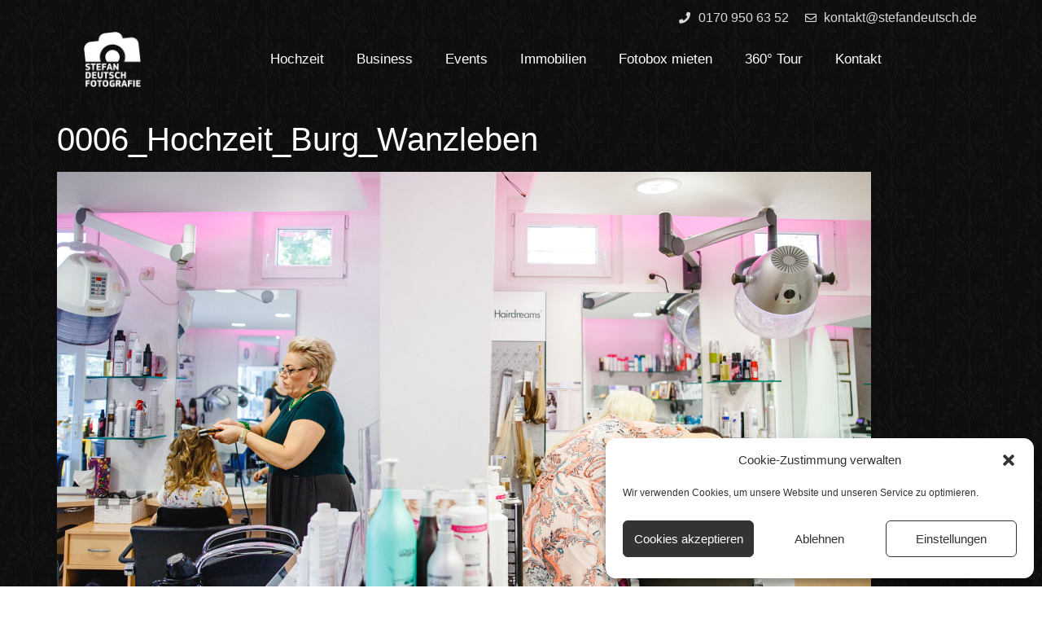

--- FILE ---
content_type: text/html; charset=UTF-8
request_url: https://www.stefandeutsch.de/hochzeit-burg-wanzleben/0006_hochzeit_burg_wanzleben/
body_size: 16071
content:
<!doctype html> <html lang="de-DE"> <head> <meta charset="UTF-8"> <meta name="viewport" content="width=device-width, initial-scale=1"> <link rel="profile" href="https://gmpg.org/xfn/11"> <meta name='robots' content='index, follow, max-image-preview:large, max-snippet:-1, max-video-preview:-1' /> <title>0006_Hochzeit_Burg_Wanzleben | Magdeburger Fotograf für Hochzeit, Business, Event, Immobilien und Presse</title> <link rel="canonical" href="https://www.stefandeutsch.de/hochzeit-burg-wanzleben/0006_hochzeit_burg_wanzleben/" /> <meta property="og:locale" content="de_DE" /> <meta property="og:type" content="article" /> <meta property="og:title" content="0006_Hochzeit_Burg_Wanzleben | Magdeburger Fotograf für Hochzeit, Business, Event, Immobilien und Presse" /> <meta property="og:url" content="https://www.stefandeutsch.de/hochzeit-burg-wanzleben/0006_hochzeit_burg_wanzleben/" /> <meta property="og:site_name" content="Magdeburger Fotograf für Hochzeit, Business, Event, Immobilien und Presse" /> <meta property="article:publisher" content="https://www.facebook.com/StefanDeutschFotografie/" /> <meta property="og:image" content="https://www.stefandeutsch.de/hochzeit-burg-wanzleben/0006_hochzeit_burg_wanzleben" /> <meta property="og:image:width" content="1000" /> <meta property="og:image:height" content="667" /> <meta property="og:image:type" content="image/jpeg" /> <meta name="twitter:card" content="summary_large_image" /> <script type="application/ld+json" class="yoast-schema-graph">{"@context":"https://schema.org","@graph":[{"@type":"WebPage","@id":"https://www.stefandeutsch.de/hochzeit-burg-wanzleben/0006_hochzeit_burg_wanzleben/","url":"https://www.stefandeutsch.de/hochzeit-burg-wanzleben/0006_hochzeit_burg_wanzleben/","name":"0006_Hochzeit_Burg_Wanzleben | Magdeburger Fotograf für Hochzeit, Business, Event, Immobilien und Presse","isPartOf":{"@id":"https://www.stefandeutsch.de/#website"},"primaryImageOfPage":{"@id":"https://www.stefandeutsch.de/hochzeit-burg-wanzleben/0006_hochzeit_burg_wanzleben/#primaryimage"},"image":{"@id":"https://www.stefandeutsch.de/hochzeit-burg-wanzleben/0006_hochzeit_burg_wanzleben/#primaryimage"},"thumbnailUrl":"https://www.stefandeutsch.de/wp-content/uploads/2016/01/0006_Hochzeit_Burg_Wanzleben.jpg","datePublished":"2016-01-08T14:23:25+00:00","dateModified":"2016-01-08T14:23:25+00:00","breadcrumb":{"@id":"https://www.stefandeutsch.de/hochzeit-burg-wanzleben/0006_hochzeit_burg_wanzleben/#breadcrumb"},"inLanguage":"de-DE","potentialAction":[{"@type":"ReadAction","target":["https://www.stefandeutsch.de/hochzeit-burg-wanzleben/0006_hochzeit_burg_wanzleben/"]}]},{"@type":"ImageObject","inLanguage":"de-DE","@id":"https://www.stefandeutsch.de/hochzeit-burg-wanzleben/0006_hochzeit_burg_wanzleben/#primaryimage","url":"https://www.stefandeutsch.de/wp-content/uploads/2016/01/0006_Hochzeit_Burg_Wanzleben.jpg","contentUrl":"https://www.stefandeutsch.de/wp-content/uploads/2016/01/0006_Hochzeit_Burg_Wanzleben.jpg","width":1000,"height":667},{"@type":"BreadcrumbList","@id":"https://www.stefandeutsch.de/hochzeit-burg-wanzleben/0006_hochzeit_burg_wanzleben/#breadcrumb","itemListElement":[{"@type":"ListItem","position":1,"name":"Home","item":"https://www.stefandeutsch.de/"},{"@type":"ListItem","position":2,"name":"Hochzeit auf der Burg Wanzleben","item":"https://www.stefandeutsch.de/hochzeit-burg-wanzleben/"},{"@type":"ListItem","position":3,"name":"0006_Hochzeit_Burg_Wanzleben"}]},{"@type":"WebSite","@id":"https://www.stefandeutsch.de/#website","url":"https://www.stefandeutsch.de/","name":"Magdeburger Fotograf für Hochzeit, Business, Event, Immobilien und Presse","description":"Der Fotograf Stefan Deutsch aus Magdeburg.","publisher":{"@id":"https://www.stefandeutsch.de/#organization"},"potentialAction":[{"@type":"SearchAction","target":{"@type":"EntryPoint","urlTemplate":"https://www.stefandeutsch.de/?s={search_term_string}"},"query-input":"required name=search_term_string"}],"inLanguage":"de-DE"},{"@type":"Organization","@id":"https://www.stefandeutsch.de/#organization","name":"Stefan Deutsch Fotografie","url":"https://www.stefandeutsch.de/","logo":{"@type":"ImageObject","inLanguage":"de-DE","@id":"https://www.stefandeutsch.de/#/schema/logo/image/","url":"https://www.stefandeutsch.de/wp-content/uploads/logo_stefan-deutsch-fotografie.png","contentUrl":"https://www.stefandeutsch.de/wp-content/uploads/logo_stefan-deutsch-fotografie.png","width":1200,"height":1166,"caption":"Stefan Deutsch Fotografie"},"image":{"@id":"https://www.stefandeutsch.de/#/schema/logo/image/"},"sameAs":["https://www.facebook.com/StefanDeutschFotografie/","https://www.instagram.com/stefan.deutsch.fotografie/"]}]}</script> <link rel='dns-prefetch' href='//www.stefandeutsch.de' /> <link rel="alternate" type="application/rss+xml" title="Magdeburger Fotograf für Hochzeit, Business, Event, Immobilien und Presse &raquo; Feed" href="https://www.stefandeutsch.de/feed/" /> <link rel="alternate" type="application/rss+xml" title="Magdeburger Fotograf für Hochzeit, Business, Event, Immobilien und Presse &raquo; Kommentar-Feed" href="https://www.stefandeutsch.de/comments/feed/" /> <link rel="alternate" type="application/rss+xml" title="Magdeburger Fotograf für Hochzeit, Business, Event, Immobilien und Presse &raquo; 0006_Hochzeit_Burg_Wanzleben Kommentar-Feed" href="https://www.stefandeutsch.de/hochzeit-burg-wanzleben/0006_hochzeit_burg_wanzleben/feed/" /> <script> window._wpemojiSettings = {"baseUrl":"https:\/\/s.w.org\/images\/core\/emoji\/14.0.0\/72x72\/","ext":".png","svgUrl":"https:\/\/s.w.org\/images\/core\/emoji\/14.0.0\/svg\/","svgExt":".svg","source":{"concatemoji":"https:\/\/www.stefandeutsch.de\/wp-includes\/js\/wp-emoji-release.min.js?ver=6.1.9"}}; /*! This file is auto-generated */ !function(e,a,t){var n,r,o,i=a.createElement("canvas"),p=i.getContext&&i.getContext("2d");function s(e,t){var a=String.fromCharCode,e=(p.clearRect(0,0,i.width,i.height),p.fillText(a.apply(this,e),0,0),i.toDataURL());return p.clearRect(0,0,i.width,i.height),p.fillText(a.apply(this,t),0,0),e===i.toDataURL()}function c(e){var t=a.createElement("script");t.src=e,t.defer=t.type="text/javascript",a.getElementsByTagName("head")[0].appendChild(t)}for(o=Array("flag","emoji"),t.supports={everything:!0,everythingExceptFlag:!0},r=0;r<o.length;r++)t.supports[o[r]]=function(e){if(p&&p.fillText)switch(p.textBaseline="top",p.font="600 32px Arial",e){case"flag":return s([127987,65039,8205,9895,65039],[127987,65039,8203,9895,65039])?!1:!s([55356,56826,55356,56819],[55356,56826,8203,55356,56819])&&!s([55356,57332,56128,56423,56128,56418,56128,56421,56128,56430,56128,56423,56128,56447],[55356,57332,8203,56128,56423,8203,56128,56418,8203,56128,56421,8203,56128,56430,8203,56128,56423,8203,56128,56447]);case"emoji":return!s([129777,127995,8205,129778,127999],[129777,127995,8203,129778,127999])}return!1}(o[r]),t.supports.everything=t.supports.everything&&t.supports[o[r]],"flag"!==o[r]&&(t.supports.everythingExceptFlag=t.supports.everythingExceptFlag&&t.supports[o[r]]);t.supports.everythingExceptFlag=t.supports.everythingExceptFlag&&!t.supports.flag,t.DOMReady=!1,t.readyCallback=function(){t.DOMReady=!0},t.supports.everything||(n=function(){t.readyCallback()},a.addEventListener?(a.addEventListener("DOMContentLoaded",n,!1),e.addEventListener("load",n,!1)):(e.attachEvent("onload",n),a.attachEvent("onreadystatechange",function(){"complete"===a.readyState&&t.readyCallback()})),(e=t.source||{}).concatemoji?c(e.concatemoji):e.wpemoji&&e.twemoji&&(c(e.twemoji),c(e.wpemoji)))}(window,document,window._wpemojiSettings); </script> <style> img.wp-smiley, img.emoji { display: inline !important; border: none !important; box-shadow: none !important; height: 1em !important; width: 1em !important; margin: 0 0.07em !important; vertical-align: -0.1em !important; background: none !important; padding: 0 !important; } </style> <link rel='stylesheet' id='wp-block-library-css' href='https://www.stefandeutsch.de/wp-includes/css/dist/block-library/style.min.css?ver=6.1.9' media='all' /> <link rel='stylesheet' id='classic-theme-styles-css' href='https://www.stefandeutsch.de/wp-includes/css/classic-themes.min.css?ver=1' media='all' /> <style id='global-styles-inline-css'> body{--wp--preset--color--black: #000000;--wp--preset--color--cyan-bluish-gray: #abb8c3;--wp--preset--color--white: #ffffff;--wp--preset--color--pale-pink: #f78da7;--wp--preset--color--vivid-red: #cf2e2e;--wp--preset--color--luminous-vivid-orange: #ff6900;--wp--preset--color--luminous-vivid-amber: #fcb900;--wp--preset--color--light-green-cyan: #7bdcb5;--wp--preset--color--vivid-green-cyan: #00d084;--wp--preset--color--pale-cyan-blue: #8ed1fc;--wp--preset--color--vivid-cyan-blue: #0693e3;--wp--preset--color--vivid-purple: #9b51e0;--wp--preset--gradient--vivid-cyan-blue-to-vivid-purple: linear-gradient(135deg,rgba(6,147,227,1) 0%,rgb(155,81,224) 100%);--wp--preset--gradient--light-green-cyan-to-vivid-green-cyan: linear-gradient(135deg,rgb(122,220,180) 0%,rgb(0,208,130) 100%);--wp--preset--gradient--luminous-vivid-amber-to-luminous-vivid-orange: linear-gradient(135deg,rgba(252,185,0,1) 0%,rgba(255,105,0,1) 100%);--wp--preset--gradient--luminous-vivid-orange-to-vivid-red: linear-gradient(135deg,rgba(255,105,0,1) 0%,rgb(207,46,46) 100%);--wp--preset--gradient--very-light-gray-to-cyan-bluish-gray: linear-gradient(135deg,rgb(238,238,238) 0%,rgb(169,184,195) 100%);--wp--preset--gradient--cool-to-warm-spectrum: linear-gradient(135deg,rgb(74,234,220) 0%,rgb(151,120,209) 20%,rgb(207,42,186) 40%,rgb(238,44,130) 60%,rgb(251,105,98) 80%,rgb(254,248,76) 100%);--wp--preset--gradient--blush-light-purple: linear-gradient(135deg,rgb(255,206,236) 0%,rgb(152,150,240) 100%);--wp--preset--gradient--blush-bordeaux: linear-gradient(135deg,rgb(254,205,165) 0%,rgb(254,45,45) 50%,rgb(107,0,62) 100%);--wp--preset--gradient--luminous-dusk: linear-gradient(135deg,rgb(255,203,112) 0%,rgb(199,81,192) 50%,rgb(65,88,208) 100%);--wp--preset--gradient--pale-ocean: linear-gradient(135deg,rgb(255,245,203) 0%,rgb(182,227,212) 50%,rgb(51,167,181) 100%);--wp--preset--gradient--electric-grass: linear-gradient(135deg,rgb(202,248,128) 0%,rgb(113,206,126) 100%);--wp--preset--gradient--midnight: linear-gradient(135deg,rgb(2,3,129) 0%,rgb(40,116,252) 100%);--wp--preset--duotone--dark-grayscale: url('#wp-duotone-dark-grayscale');--wp--preset--duotone--grayscale: url('#wp-duotone-grayscale');--wp--preset--duotone--purple-yellow: url('#wp-duotone-purple-yellow');--wp--preset--duotone--blue-red: url('#wp-duotone-blue-red');--wp--preset--duotone--midnight: url('#wp-duotone-midnight');--wp--preset--duotone--magenta-yellow: url('#wp-duotone-magenta-yellow');--wp--preset--duotone--purple-green: url('#wp-duotone-purple-green');--wp--preset--duotone--blue-orange: url('#wp-duotone-blue-orange');--wp--preset--font-size--small: 13px;--wp--preset--font-size--medium: 20px;--wp--preset--font-size--large: 36px;--wp--preset--font-size--x-large: 42px;--wp--preset--spacing--20: 0.44rem;--wp--preset--spacing--30: 0.67rem;--wp--preset--spacing--40: 1rem;--wp--preset--spacing--50: 1.5rem;--wp--preset--spacing--60: 2.25rem;--wp--preset--spacing--70: 3.38rem;--wp--preset--spacing--80: 5.06rem;}:where(.is-layout-flex){gap: 0.5em;}body .is-layout-flow > .alignleft{float: left;margin-inline-start: 0;margin-inline-end: 2em;}body .is-layout-flow > .alignright{float: right;margin-inline-start: 2em;margin-inline-end: 0;}body .is-layout-flow > .aligncenter{margin-left: auto !important;margin-right: auto !important;}body .is-layout-constrained > .alignleft{float: left;margin-inline-start: 0;margin-inline-end: 2em;}body .is-layout-constrained > .alignright{float: right;margin-inline-start: 2em;margin-inline-end: 0;}body .is-layout-constrained > .aligncenter{margin-left: auto !important;margin-right: auto !important;}body .is-layout-constrained > :where(:not(.alignleft):not(.alignright):not(.alignfull)){max-width: var(--wp--style--global--content-size);margin-left: auto !important;margin-right: auto !important;}body .is-layout-constrained > .alignwide{max-width: var(--wp--style--global--wide-size);}body .is-layout-flex{display: flex;}body .is-layout-flex{flex-wrap: wrap;align-items: center;}body .is-layout-flex > *{margin: 0;}:where(.wp-block-columns.is-layout-flex){gap: 2em;}.has-black-color{color: var(--wp--preset--color--black) !important;}.has-cyan-bluish-gray-color{color: var(--wp--preset--color--cyan-bluish-gray) !important;}.has-white-color{color: var(--wp--preset--color--white) !important;}.has-pale-pink-color{color: var(--wp--preset--color--pale-pink) !important;}.has-vivid-red-color{color: var(--wp--preset--color--vivid-red) !important;}.has-luminous-vivid-orange-color{color: var(--wp--preset--color--luminous-vivid-orange) !important;}.has-luminous-vivid-amber-color{color: var(--wp--preset--color--luminous-vivid-amber) !important;}.has-light-green-cyan-color{color: var(--wp--preset--color--light-green-cyan) !important;}.has-vivid-green-cyan-color{color: var(--wp--preset--color--vivid-green-cyan) !important;}.has-pale-cyan-blue-color{color: var(--wp--preset--color--pale-cyan-blue) !important;}.has-vivid-cyan-blue-color{color: var(--wp--preset--color--vivid-cyan-blue) !important;}.has-vivid-purple-color{color: var(--wp--preset--color--vivid-purple) !important;}.has-black-background-color{background-color: var(--wp--preset--color--black) !important;}.has-cyan-bluish-gray-background-color{background-color: var(--wp--preset--color--cyan-bluish-gray) !important;}.has-white-background-color{background-color: var(--wp--preset--color--white) !important;}.has-pale-pink-background-color{background-color: var(--wp--preset--color--pale-pink) !important;}.has-vivid-red-background-color{background-color: var(--wp--preset--color--vivid-red) !important;}.has-luminous-vivid-orange-background-color{background-color: var(--wp--preset--color--luminous-vivid-orange) !important;}.has-luminous-vivid-amber-background-color{background-color: var(--wp--preset--color--luminous-vivid-amber) !important;}.has-light-green-cyan-background-color{background-color: var(--wp--preset--color--light-green-cyan) !important;}.has-vivid-green-cyan-background-color{background-color: var(--wp--preset--color--vivid-green-cyan) !important;}.has-pale-cyan-blue-background-color{background-color: var(--wp--preset--color--pale-cyan-blue) !important;}.has-vivid-cyan-blue-background-color{background-color: var(--wp--preset--color--vivid-cyan-blue) !important;}.has-vivid-purple-background-color{background-color: var(--wp--preset--color--vivid-purple) !important;}.has-black-border-color{border-color: var(--wp--preset--color--black) !important;}.has-cyan-bluish-gray-border-color{border-color: var(--wp--preset--color--cyan-bluish-gray) !important;}.has-white-border-color{border-color: var(--wp--preset--color--white) !important;}.has-pale-pink-border-color{border-color: var(--wp--preset--color--pale-pink) !important;}.has-vivid-red-border-color{border-color: var(--wp--preset--color--vivid-red) !important;}.has-luminous-vivid-orange-border-color{border-color: var(--wp--preset--color--luminous-vivid-orange) !important;}.has-luminous-vivid-amber-border-color{border-color: var(--wp--preset--color--luminous-vivid-amber) !important;}.has-light-green-cyan-border-color{border-color: var(--wp--preset--color--light-green-cyan) !important;}.has-vivid-green-cyan-border-color{border-color: var(--wp--preset--color--vivid-green-cyan) !important;}.has-pale-cyan-blue-border-color{border-color: var(--wp--preset--color--pale-cyan-blue) !important;}.has-vivid-cyan-blue-border-color{border-color: var(--wp--preset--color--vivid-cyan-blue) !important;}.has-vivid-purple-border-color{border-color: var(--wp--preset--color--vivid-purple) !important;}.has-vivid-cyan-blue-to-vivid-purple-gradient-background{background: var(--wp--preset--gradient--vivid-cyan-blue-to-vivid-purple) !important;}.has-light-green-cyan-to-vivid-green-cyan-gradient-background{background: var(--wp--preset--gradient--light-green-cyan-to-vivid-green-cyan) !important;}.has-luminous-vivid-amber-to-luminous-vivid-orange-gradient-background{background: var(--wp--preset--gradient--luminous-vivid-amber-to-luminous-vivid-orange) !important;}.has-luminous-vivid-orange-to-vivid-red-gradient-background{background: var(--wp--preset--gradient--luminous-vivid-orange-to-vivid-red) !important;}.has-very-light-gray-to-cyan-bluish-gray-gradient-background{background: var(--wp--preset--gradient--very-light-gray-to-cyan-bluish-gray) !important;}.has-cool-to-warm-spectrum-gradient-background{background: var(--wp--preset--gradient--cool-to-warm-spectrum) !important;}.has-blush-light-purple-gradient-background{background: var(--wp--preset--gradient--blush-light-purple) !important;}.has-blush-bordeaux-gradient-background{background: var(--wp--preset--gradient--blush-bordeaux) !important;}.has-luminous-dusk-gradient-background{background: var(--wp--preset--gradient--luminous-dusk) !important;}.has-pale-ocean-gradient-background{background: var(--wp--preset--gradient--pale-ocean) !important;}.has-electric-grass-gradient-background{background: var(--wp--preset--gradient--electric-grass) !important;}.has-midnight-gradient-background{background: var(--wp--preset--gradient--midnight) !important;}.has-small-font-size{font-size: var(--wp--preset--font-size--small) !important;}.has-medium-font-size{font-size: var(--wp--preset--font-size--medium) !important;}.has-large-font-size{font-size: var(--wp--preset--font-size--large) !important;}.has-x-large-font-size{font-size: var(--wp--preset--font-size--x-large) !important;} .wp-block-navigation a:where(:not(.wp-element-button)){color: inherit;} :where(.wp-block-columns.is-layout-flex){gap: 2em;} .wp-block-pullquote{font-size: 1.5em;line-height: 1.6;} </style> <link rel='stylesheet' id='cmplz-general-css' href='https://www.stefandeutsch.de/wp-content/plugins/complianz-gdpr/assets/css/cookieblocker.min.css?ver=6.4.0' media='all' /> <link rel='stylesheet' id='dashicons-css' href='https://www.stefandeutsch.de/wp-includes/css/dashicons.min.css?ver=6.1.9' media='all' /> <link rel='stylesheet' id='hello-elementor-css' href='https://www.stefandeutsch.de/wp-content/themes/hello-elementor/style.min.css?ver=2.6.1' media='all' /> <link rel='stylesheet' id='hello-elementor-theme-style-css' href='https://www.stefandeutsch.de/wp-content/themes/hello-elementor/theme.min.css?ver=2.6.1' media='all' /> <link rel='stylesheet' id='elementor-icons-css' href='https://www.stefandeutsch.de/wp-content/plugins/elementor/assets/lib/eicons/css/elementor-icons.min.css?ver=5.17.0' media='all' /> <link rel='stylesheet' id='elementor-frontend-legacy-css' href='https://www.stefandeutsch.de/wp-content/plugins/elementor/assets/css/frontend-legacy.min.css?ver=3.10.2' media='all' /> <link rel='stylesheet' id='elementor-frontend-css' href='https://www.stefandeutsch.de/wp-content/plugins/elementor/assets/css/frontend.min.css?ver=3.10.2' media='all' /> <link rel='stylesheet' id='elementor-post-6872-css' href='https://www.stefandeutsch.de/wp-content/uploads/elementor/css/post-6872.css?ver=1676243360' media='all' /> <link rel='stylesheet' id='elementor-pro-css' href='https://www.stefandeutsch.de/wp-content/plugins/elementor-pro/assets/css/frontend.min.css?ver=3.10.3' media='all' /> <link rel='stylesheet' id='uael-frontend-css' href='https://www.stefandeutsch.de/wp-content/plugins/ultimate-elementor/assets/min-css/uael-frontend.min.css?ver=1.36.14' media='all' /> <link rel='stylesheet' id='elementor-global-css' href='https://www.stefandeutsch.de/wp-content/uploads/elementor/css/global.css?ver=1676243361' media='all' /> <link rel='stylesheet' id='elementor-post-7097-css' href='https://www.stefandeutsch.de/wp-content/uploads/elementor/css/post-7097.css?ver=1676243361' media='all' /> <link rel='stylesheet' id='elementor-post-7149-css' href='https://www.stefandeutsch.de/wp-content/uploads/elementor/css/post-7149.css?ver=1676243361' media='all' /> <link rel='stylesheet' id='ecs-styles-css' href='https://www.stefandeutsch.de/wp-content/plugins/ele-custom-skin/assets/css/ecs-style.css?ver=3.1.7' media='all' /> <link rel='stylesheet' id='elementor-icons-shared-0-css' href='https://www.stefandeutsch.de/wp-content/plugins/elementor/assets/lib/font-awesome/css/fontawesome.min.css?ver=5.15.3' media='all' /> <link rel='stylesheet' id='elementor-icons-fa-solid-css' href='https://www.stefandeutsch.de/wp-content/plugins/elementor/assets/lib/font-awesome/css/solid.min.css?ver=5.15.3' media='all' /> <link rel='stylesheet' id='elementor-icons-fa-regular-css' href='https://www.stefandeutsch.de/wp-content/plugins/elementor/assets/lib/font-awesome/css/regular.min.css?ver=5.15.3' media='all' /> <link rel='stylesheet' id='elementor-icons-fa-brands-css' href='https://www.stefandeutsch.de/wp-content/plugins/elementor/assets/lib/font-awesome/css/brands.min.css?ver=5.15.3' media='all' /> <script src='https://www.stefandeutsch.de/wp-includes/js/jquery/jquery.min.js?ver=3.6.1' id='jquery-core-js'></script> <script src='https://www.stefandeutsch.de/wp-includes/js/jquery/jquery-migrate.min.js?ver=3.3.2' id='jquery-migrate-js'></script> <script id='ecs_ajax_load-js-extra'> var ecs_ajax_params = {"ajaxurl":"https:\/\/www.stefandeutsch.de\/wp-admin\/admin-ajax.php","posts":"{\"attachment\":\"0006_hochzeit_burg_wanzleben\",\"error\":\"\",\"m\":\"\",\"p\":0,\"post_parent\":\"\",\"subpost\":\"\",\"subpost_id\":\"\",\"attachment_id\":0,\"name\":\"0006_hochzeit_burg_wanzleben\",\"pagename\":\"\",\"page_id\":0,\"second\":\"\",\"minute\":\"\",\"hour\":\"\",\"day\":0,\"monthnum\":0,\"year\":0,\"w\":0,\"category_name\":\"\",\"tag\":\"\",\"cat\":\"\",\"tag_id\":\"\",\"author\":\"\",\"author_name\":\"\",\"feed\":\"\",\"tb\":\"\",\"paged\":0,\"meta_key\":\"\",\"meta_value\":\"\",\"preview\":\"\",\"s\":\"\",\"sentence\":\"\",\"title\":\"\",\"fields\":\"\",\"menu_order\":\"\",\"embed\":\"\",\"category__in\":[],\"category__not_in\":[],\"category__and\":[],\"post__in\":[],\"post__not_in\":[],\"post_name__in\":[],\"tag__in\":[],\"tag__not_in\":[],\"tag__and\":[],\"tag_slug__in\":[],\"tag_slug__and\":[],\"post_parent__in\":[],\"post_parent__not_in\":[],\"author__in\":[],\"author__not_in\":[],\"ignore_sticky_posts\":false,\"suppress_filters\":false,\"cache_results\":true,\"update_post_term_cache\":true,\"update_menu_item_cache\":false,\"lazy_load_term_meta\":true,\"update_post_meta_cache\":true,\"post_type\":\"\",\"posts_per_page\":11,\"nopaging\":false,\"comments_per_page\":\"50\",\"no_found_rows\":false,\"order\":\"DESC\"}"}; </script> <script src='https://www.stefandeutsch.de/wp-content/plugins/ele-custom-skin/assets/js/ecs_ajax_pagination.js?ver=3.1.7' id='ecs_ajax_load-js'></script> <script src='https://www.stefandeutsch.de/wp-content/plugins/ele-custom-skin/assets/js/ecs.js?ver=3.1.7' id='ecs-script-js'></script> <link rel="https://api.w.org/" href="https://www.stefandeutsch.de/wp-json/" /><link rel="alternate" type="application/json" href="https://www.stefandeutsch.de/wp-json/wp/v2/media/1009" /><link rel="EditURI" type="application/rsd+xml" title="RSD" href="https://www.stefandeutsch.de/xmlrpc.php?rsd" /> <link rel="wlwmanifest" type="application/wlwmanifest+xml" href="https://www.stefandeutsch.de/wp-includes/wlwmanifest.xml" /> <meta name="generator" content="WordPress 6.1.9" /> <link rel='shortlink' href='https://www.stefandeutsch.de/?p=1009' /> <link rel="alternate" type="application/json+oembed" href="https://www.stefandeutsch.de/wp-json/oembed/1.0/embed?url=https%3A%2F%2Fwww.stefandeutsch.de%2Fhochzeit-burg-wanzleben%2F0006_hochzeit_burg_wanzleben%2F" /> <link rel="alternate" type="text/xml+oembed" href="https://www.stefandeutsch.de/wp-json/oembed/1.0/embed?url=https%3A%2F%2Fwww.stefandeutsch.de%2Fhochzeit-burg-wanzleben%2F0006_hochzeit_burg_wanzleben%2F&#038;format=xml" /> <style>.cmplz-hidden{display:none!important;}</style><script type="text/plain" data-service="google-analytics" data-category="statistics" async data-cmplz-src="https://www.googletagmanager.com/gtag/js?id=UA-5131680-1"></script><script> window.dataLayer = window.dataLayer || []; function gtag(){dataLayer.push(arguments);} gtag('js', new Date());gtag('config', 'UA-5131680-1', {"anonymize_ip":true,"allow_display_features":false,"link_attribution":false});</script><link rel="icon" href="https://www.stefandeutsch.de/wp-content/uploads/2022/07/cropped-stefan-deutsch-fotografie-logo-1-32x32.png" sizes="32x32" /> <link rel="icon" href="https://www.stefandeutsch.de/wp-content/uploads/2022/07/cropped-stefan-deutsch-fotografie-logo-1-192x192.png" sizes="192x192" /> <link rel="apple-touch-icon" href="https://www.stefandeutsch.de/wp-content/uploads/2022/07/cropped-stefan-deutsch-fotografie-logo-1-180x180.png" /> <meta name="msapplication-TileImage" content="https://www.stefandeutsch.de/wp-content/uploads/2022/07/cropped-stefan-deutsch-fotografie-logo-1-270x270.png" /> <style type="text/css">/** Mega Menu CSS: fs **/</style> </head> <body data-cmplz=1 class="attachment attachment-template-default single single-attachment postid-1009 attachmentid-1009 attachment-jpeg wp-custom-logo elementor-default elementor-kit-6872"> <svg xmlns="http://www.w3.org/2000/svg" viewBox="0 0 0 0" width="0" height="0" focusable="false" role="none" style="visibility: hidden; position: absolute; left: -9999px; overflow: hidden;" ><defs><filter id="wp-duotone-dark-grayscale"><feColorMatrix color-interpolation-filters="sRGB" type="matrix" values=" .299 .587 .114 0 0 .299 .587 .114 0 0 .299 .587 .114 0 0 .299 .587 .114 0 0 " /><feComponentTransfer color-interpolation-filters="sRGB" ><feFuncR type="table" tableValues="0 0.49803921568627" /><feFuncG type="table" tableValues="0 0.49803921568627" /><feFuncB type="table" tableValues="0 0.49803921568627" /><feFuncA type="table" tableValues="1 1" /></feComponentTransfer><feComposite in2="SourceGraphic" operator="in" /></filter></defs></svg><svg xmlns="http://www.w3.org/2000/svg" viewBox="0 0 0 0" width="0" height="0" focusable="false" role="none" style="visibility: hidden; position: absolute; left: -9999px; overflow: hidden;" ><defs><filter id="wp-duotone-grayscale"><feColorMatrix color-interpolation-filters="sRGB" type="matrix" values=" .299 .587 .114 0 0 .299 .587 .114 0 0 .299 .587 .114 0 0 .299 .587 .114 0 0 " /><feComponentTransfer color-interpolation-filters="sRGB" ><feFuncR type="table" tableValues="0 1" /><feFuncG type="table" tableValues="0 1" /><feFuncB type="table" tableValues="0 1" /><feFuncA type="table" tableValues="1 1" /></feComponentTransfer><feComposite in2="SourceGraphic" operator="in" /></filter></defs></svg><svg xmlns="http://www.w3.org/2000/svg" viewBox="0 0 0 0" width="0" height="0" focusable="false" role="none" style="visibility: hidden; position: absolute; left: -9999px; overflow: hidden;" ><defs><filter id="wp-duotone-purple-yellow"><feColorMatrix color-interpolation-filters="sRGB" type="matrix" values=" .299 .587 .114 0 0 .299 .587 .114 0 0 .299 .587 .114 0 0 .299 .587 .114 0 0 " /><feComponentTransfer color-interpolation-filters="sRGB" ><feFuncR type="table" tableValues="0.54901960784314 0.98823529411765" /><feFuncG type="table" tableValues="0 1" /><feFuncB type="table" tableValues="0.71764705882353 0.25490196078431" /><feFuncA type="table" tableValues="1 1" /></feComponentTransfer><feComposite in2="SourceGraphic" operator="in" /></filter></defs></svg><svg xmlns="http://www.w3.org/2000/svg" viewBox="0 0 0 0" width="0" height="0" focusable="false" role="none" style="visibility: hidden; position: absolute; left: -9999px; overflow: hidden;" ><defs><filter id="wp-duotone-blue-red"><feColorMatrix color-interpolation-filters="sRGB" type="matrix" values=" .299 .587 .114 0 0 .299 .587 .114 0 0 .299 .587 .114 0 0 .299 .587 .114 0 0 " /><feComponentTransfer color-interpolation-filters="sRGB" ><feFuncR type="table" tableValues="0 1" /><feFuncG type="table" tableValues="0 0.27843137254902" /><feFuncB type="table" tableValues="0.5921568627451 0.27843137254902" /><feFuncA type="table" tableValues="1 1" /></feComponentTransfer><feComposite in2="SourceGraphic" operator="in" /></filter></defs></svg><svg xmlns="http://www.w3.org/2000/svg" viewBox="0 0 0 0" width="0" height="0" focusable="false" role="none" style="visibility: hidden; position: absolute; left: -9999px; overflow: hidden;" ><defs><filter id="wp-duotone-midnight"><feColorMatrix color-interpolation-filters="sRGB" type="matrix" values=" .299 .587 .114 0 0 .299 .587 .114 0 0 .299 .587 .114 0 0 .299 .587 .114 0 0 " /><feComponentTransfer color-interpolation-filters="sRGB" ><feFuncR type="table" tableValues="0 0" /><feFuncG type="table" tableValues="0 0.64705882352941" /><feFuncB type="table" tableValues="0 1" /><feFuncA type="table" tableValues="1 1" /></feComponentTransfer><feComposite in2="SourceGraphic" operator="in" /></filter></defs></svg><svg xmlns="http://www.w3.org/2000/svg" viewBox="0 0 0 0" width="0" height="0" focusable="false" role="none" style="visibility: hidden; position: absolute; left: -9999px; overflow: hidden;" ><defs><filter id="wp-duotone-magenta-yellow"><feColorMatrix color-interpolation-filters="sRGB" type="matrix" values=" .299 .587 .114 0 0 .299 .587 .114 0 0 .299 .587 .114 0 0 .299 .587 .114 0 0 " /><feComponentTransfer color-interpolation-filters="sRGB" ><feFuncR type="table" tableValues="0.78039215686275 1" /><feFuncG type="table" tableValues="0 0.94901960784314" /><feFuncB type="table" tableValues="0.35294117647059 0.47058823529412" /><feFuncA type="table" tableValues="1 1" /></feComponentTransfer><feComposite in2="SourceGraphic" operator="in" /></filter></defs></svg><svg xmlns="http://www.w3.org/2000/svg" viewBox="0 0 0 0" width="0" height="0" focusable="false" role="none" style="visibility: hidden; position: absolute; left: -9999px; overflow: hidden;" ><defs><filter id="wp-duotone-purple-green"><feColorMatrix color-interpolation-filters="sRGB" type="matrix" values=" .299 .587 .114 0 0 .299 .587 .114 0 0 .299 .587 .114 0 0 .299 .587 .114 0 0 " /><feComponentTransfer color-interpolation-filters="sRGB" ><feFuncR type="table" tableValues="0.65098039215686 0.40392156862745" /><feFuncG type="table" tableValues="0 1" /><feFuncB type="table" tableValues="0.44705882352941 0.4" /><feFuncA type="table" tableValues="1 1" /></feComponentTransfer><feComposite in2="SourceGraphic" operator="in" /></filter></defs></svg><svg xmlns="http://www.w3.org/2000/svg" viewBox="0 0 0 0" width="0" height="0" focusable="false" role="none" style="visibility: hidden; position: absolute; left: -9999px; overflow: hidden;" ><defs><filter id="wp-duotone-blue-orange"><feColorMatrix color-interpolation-filters="sRGB" type="matrix" values=" .299 .587 .114 0 0 .299 .587 .114 0 0 .299 .587 .114 0 0 .299 .587 .114 0 0 " /><feComponentTransfer color-interpolation-filters="sRGB" ><feFuncR type="table" tableValues="0.098039215686275 1" /><feFuncG type="table" tableValues="0 0.66274509803922" /><feFuncB type="table" tableValues="0.84705882352941 0.41960784313725" /><feFuncA type="table" tableValues="1 1" /></feComponentTransfer><feComposite in2="SourceGraphic" operator="in" /></filter></defs></svg> <a class="skip-link screen-reader-text" href="#content"> Skip to content</a> <div data-elementor-type="header" data-elementor-id="7097" class="elementor elementor-7097 elementor-location-header"> <div class="elementor-section-wrap"> <section class="elementor-section elementor-top-section elementor-element elementor-element-4b17901 elementor-section-boxed elementor-section-height-default elementor-section-height-default" data-id="4b17901" data-element_type="section"> <div class="elementor-container elementor-column-gap-default"> <div class="elementor-row"> <div class="elementor-column elementor-col-100 elementor-top-column elementor-element elementor-element-39be577" data-id="39be577" data-element_type="column"> <div class="elementor-column-wrap elementor-element-populated"> <div class="elementor-widget-wrap"> <div class="elementor-element elementor-element-9f34579 elementor-icon-list--layout-inline elementor-align-right elementor-widget__width-auto elementor-list-item-link-full_width elementor-widget elementor-widget-icon-list" data-id="9f34579" data-element_type="widget" data-widget_type="icon-list.default"> <div class="elementor-widget-container"> <ul class="elementor-icon-list-items elementor-inline-items"> <li class="elementor-icon-list-item elementor-inline-item"> <a href="tel:00491709506352"> <span class="elementor-icon-list-icon"> <i aria-hidden="true" class="fas fa-phone"></i> </span> <span class="elementor-icon-list-text">0170 950 63 52</span> </a> </li> </ul> </div> </div> <div class="elementor-element elementor-element-d8f41cf elementor-icon-list--layout-inline elementor-align-right elementor-widget__width-auto elementor-list-item-link-full_width elementor-widget elementor-widget-icon-list" data-id="d8f41cf" data-element_type="widget" data-widget_type="icon-list.default"> <div class="elementor-widget-container"> <ul class="elementor-icon-list-items elementor-inline-items"> <li class="elementor-icon-list-item elementor-inline-item"> <a href="mailto:kontakt@stefandeutsch.de"> <span class="elementor-icon-list-icon"> <i aria-hidden="true" class="far fa-envelope"></i> </span> <span class="elementor-icon-list-text">kontakt@stefandeutsch.de</span> </a> </li> </ul> </div> </div> </div> </div> </div> </div> </div> </section> <section class="elementor-section elementor-top-section elementor-element elementor-element-85a6f4e elementor-section-boxed elementor-section-height-default elementor-section-height-default" data-id="85a6f4e" data-element_type="section"> <div class="elementor-container elementor-column-gap-default"> <div class="elementor-row"> <div class="elementor-column elementor-col-50 elementor-top-column elementor-element elementor-element-c69adfc" data-id="c69adfc" data-element_type="column"> <div class="elementor-column-wrap elementor-element-populated"> <div class="elementor-widget-wrap"> <div class="elementor-element elementor-element-d29d086 elementor-widget elementor-widget-theme-site-logo elementor-widget-image" data-id="d29d086" data-element_type="widget" data-widget_type="theme-site-logo.default"> <div class="elementor-widget-container"> <div class="elementor-image"> <a href="https://www.stefandeutsch.de"> <img width="300" height="292" src="https://www.stefandeutsch.de/wp-content/uploads/2022/07/cropped-stefan-deutsch-fotografie-logo.png" class="attachment-full size-full wp-image-7101" alt="" loading="lazy" srcset="https://www.stefandeutsch.de/wp-content/uploads/2022/07/cropped-stefan-deutsch-fotografie-logo.png 300w, https://www.stefandeutsch.de/wp-content/uploads/2022/07/cropped-stefan-deutsch-fotografie-logo-100x97.png 100w" sizes="(max-width: 300px) 100vw, 300px" /> </a> </div> </div> </div> </div> </div> </div> <div class="elementor-column elementor-col-50 elementor-top-column elementor-element elementor-element-ff40797" data-id="ff40797" data-element_type="column"> <div class="elementor-column-wrap elementor-element-populated"> <div class="elementor-widget-wrap"> <div class="elementor-element elementor-element-3d8fa66 elementor-nav-menu__align-center elementor-nav-menu--stretch elementor-nav-menu--dropdown-tablet elementor-nav-menu__text-align-aside elementor-nav-menu--toggle elementor-nav-menu--burger elementor-widget elementor-widget-nav-menu" data-id="3d8fa66" data-element_type="widget" data-settings="{&quot;full_width&quot;:&quot;stretch&quot;,&quot;layout&quot;:&quot;horizontal&quot;,&quot;submenu_icon&quot;:{&quot;value&quot;:&quot;&lt;i class=\&quot;fas fa-caret-down\&quot;&gt;&lt;\/i&gt;&quot;,&quot;library&quot;:&quot;fa-solid&quot;},&quot;toggle&quot;:&quot;burger&quot;}" data-widget_type="nav-menu.default"> <div class="elementor-widget-container"> <nav migration_allowed="1" migrated="0" class="elementor-nav-menu--main elementor-nav-menu__container elementor-nav-menu--layout-horizontal e--pointer-none"> <ul id="menu-1-3d8fa66" class="elementor-nav-menu"><li class="menu-item menu-item-type-post_type menu-item-object-page menu-item-7448"><a href="https://www.stefandeutsch.de/hochzeitsfotografie/" class="elementor-item">Hochzeit</a></li> <li class="menu-item menu-item-type-post_type menu-item-object-page menu-item-7547"><a href="https://www.stefandeutsch.de/businessfotograf/" class="elementor-item">Business</a></li> <li class="menu-item menu-item-type-post_type menu-item-object-page menu-item-7839"><a href="https://www.stefandeutsch.de/event/" class="elementor-item">Events</a></li> <li class="menu-item menu-item-type-post_type menu-item-object-page menu-item-7863"><a href="https://www.stefandeutsch.de/immobilien/" class="elementor-item">Immobilien</a></li> <li class="menu-item menu-item-type-custom menu-item-object-custom menu-item-7116"><a target="_blank" rel="noopener" href="https://www.magdeburger-fotobox.de/" class="elementor-item">Fotobox mieten</a></li> <li class="menu-item menu-item-type-custom menu-item-object-custom menu-item-7115"><a target="_blank" rel="noopener" href="https://www.360magdeburg.de/" class="elementor-item">360° Tour</a></li> <li class="menu-item menu-item-type-post_type menu-item-object-page menu-item-7139"><a href="https://www.stefandeutsch.de/kontakt/" class="elementor-item">Kontakt</a></li> </ul> </nav> <div class="elementor-menu-toggle" role="button" tabindex="0" aria-label="Menu Toggle" aria-expanded="false"> <i aria-hidden="true" role="presentation" class="elementor-menu-toggle__icon--open eicon-menu-bar"></i><i aria-hidden="true" role="presentation" class="elementor-menu-toggle__icon--close eicon-close"></i> <span class="elementor-screen-only">Menu</span> </div> <nav class="elementor-nav-menu--dropdown elementor-nav-menu__container" aria-hidden="true"> <ul id="menu-2-3d8fa66" class="elementor-nav-menu"><li class="menu-item menu-item-type-post_type menu-item-object-page menu-item-7448"><a href="https://www.stefandeutsch.de/hochzeitsfotografie/" class="elementor-item" tabindex="-1">Hochzeit</a></li> <li class="menu-item menu-item-type-post_type menu-item-object-page menu-item-7547"><a href="https://www.stefandeutsch.de/businessfotograf/" class="elementor-item" tabindex="-1">Business</a></li> <li class="menu-item menu-item-type-post_type menu-item-object-page menu-item-7839"><a href="https://www.stefandeutsch.de/event/" class="elementor-item" tabindex="-1">Events</a></li> <li class="menu-item menu-item-type-post_type menu-item-object-page menu-item-7863"><a href="https://www.stefandeutsch.de/immobilien/" class="elementor-item" tabindex="-1">Immobilien</a></li> <li class="menu-item menu-item-type-custom menu-item-object-custom menu-item-7116"><a target="_blank" rel="noopener" href="https://www.magdeburger-fotobox.de/" class="elementor-item" tabindex="-1">Fotobox mieten</a></li> <li class="menu-item menu-item-type-custom menu-item-object-custom menu-item-7115"><a target="_blank" rel="noopener" href="https://www.360magdeburg.de/" class="elementor-item" tabindex="-1">360° Tour</a></li> <li class="menu-item menu-item-type-post_type menu-item-object-page menu-item-7139"><a href="https://www.stefandeutsch.de/kontakt/" class="elementor-item" tabindex="-1">Kontakt</a></li> </ul> </nav> </div> </div> </div> </div> </div> </div> </div> </section> </div> </div> <main id="content" class="site-main post-1009 attachment type-attachment status-inherit hentry" role="main"> <header class="page-header"> <h1 class="entry-title">0006_Hochzeit_Burg_Wanzleben</h1> </header> <div class="page-content"> <p class="attachment"><a href='https://www.stefandeutsch.de/wp-content/uploads/2016/01/0006_Hochzeit_Burg_Wanzleben.jpg'><img width="1000" height="667" src="https://www.stefandeutsch.de/wp-content/uploads/2016/01/0006_Hochzeit_Burg_Wanzleben.jpg" class="attachment-medium size-medium" alt="" decoding="async" loading="lazy" srcset="https://www.stefandeutsch.de/wp-content/uploads/2016/01/0006_Hochzeit_Burg_Wanzleben.jpg 1000w, https://www.stefandeutsch.de/wp-content/uploads/2016/01/0006_Hochzeit_Burg_Wanzleben-100x67.jpg 100w, https://www.stefandeutsch.de/wp-content/uploads/2016/01/0006_Hochzeit_Burg_Wanzleben-219x146.jpg 219w, https://www.stefandeutsch.de/wp-content/uploads/2016/01/0006_Hochzeit_Burg_Wanzleben-50x33.jpg 50w, https://www.stefandeutsch.de/wp-content/uploads/2016/01/0006_Hochzeit_Burg_Wanzleben-112x75.jpg 112w" sizes="(max-width: 1000px) 100vw, 1000px" /></a></p> <div class="post-tags"> </div> </div> <section id="comments" class="comments-area"> <div id="respond" class="comment-respond"> <h2 id="reply-title" class="comment-reply-title">Schreibe einen Kommentar <small><a rel="nofollow" id="cancel-comment-reply-link" href="/hochzeit-burg-wanzleben/0006_hochzeit_burg_wanzleben/#respond" style="display:none;">Antworten abbrechen</a></small></h2><p class="must-log-in">Du musst <a href="https://www.stefandeutsch.de/wp-login.php?redirect_to=https%3A%2F%2Fwww.stefandeutsch.de%2Fhochzeit-burg-wanzleben%2F0006_hochzeit_burg_wanzleben%2F">angemeldet</a> sein, um einen Kommentar abzugeben.</p> </div> </section> </main> <div data-elementor-type="footer" data-elementor-id="7149" class="elementor elementor-7149 elementor-location-footer"> <div class="elementor-section-wrap"> <section class="elementor-section elementor-top-section elementor-element elementor-element-4211257 elementor-section-boxed elementor-section-height-default elementor-section-height-default" data-id="4211257" data-element_type="section"> <div class="elementor-container elementor-column-gap-default"> <div class="elementor-row"> <div class="elementor-column elementor-col-50 elementor-top-column elementor-element elementor-element-1787ce1" data-id="1787ce1" data-element_type="column"> <div class="elementor-column-wrap elementor-element-populated"> <div class="elementor-widget-wrap"> <div class="elementor-element elementor-element-c368ccd elementor-widget elementor-widget-text-editor" data-id="c368ccd" data-element_type="widget" data-widget_type="text-editor.default"> <div class="elementor-widget-container"> <div class="elementor-text-editor elementor-clearfix"> <p>Stefan Deutsch | <a href="https://www.stefandeutsch.de/impressum/">Impressum</a> / <a href="https://www.stefandeutsch.de/datenschutzerklaerung/">Datenschutzerklärung</a> / <a href="https://www.stefandeutsch.de/cookie-richtlinie-eu/">Cookie-Richtlinien</a></p> </div> </div> </div> </div> </div> </div> <div class="elementor-column elementor-col-50 elementor-top-column elementor-element elementor-element-71ea624" data-id="71ea624" data-element_type="column"> <div class="elementor-column-wrap elementor-element-populated"> <div class="elementor-widget-wrap"> <div class="elementor-element elementor-element-72ae886 e-grid-align-right elementor-shape-rounded elementor-grid-0 elementor-widget elementor-widget-social-icons" data-id="72ae886" data-element_type="widget" data-widget_type="social-icons.default"> <div class="elementor-widget-container"> <div class="elementor-social-icons-wrapper elementor-grid"> <span class="elementor-grid-item"> <a class="elementor-icon elementor-social-icon elementor-social-icon-facebook elementor-repeater-item-4bea9f6" href="https://de-de.facebook.com/StefanDeutschFotografie" target="_blank"> <span class="elementor-screen-only">Facebook</span> <i class="fab fa-facebook"></i> </a> </span> <span class="elementor-grid-item"> <a class="elementor-icon elementor-social-icon elementor-social-icon-instagram elementor-repeater-item-409109b" href="https://www.instagram.com/stefan.deutsch.fotografie" target="_blank"> <span class="elementor-screen-only">Instagram</span> <i class="fab fa-instagram"></i> </a> </span> </div> </div> </div> </div> </div> </div> </div> </div> </section> </div> </div> <div id="cmplz-cookiebanner-container"><div class="cmplz-cookiebanner cmplz-hidden banner-1 optin cmplz-bottom-right cmplz-categories-type-view-preferences" aria-modal="true" data-nosnippet="true" role="dialog" aria-live="polite" aria-labelledby="cmplz-header-1-optin" aria-describedby="cmplz-message-1-optin"> <div class="cmplz-header"> <div class="cmplz-logo"></div> <div class="cmplz-title" id="cmplz-header-1-optin">Cookie-Zustimmung verwalten</div> <div class="cmplz-close" tabindex="0" role="button" aria-label="close-dialog"> <svg aria-hidden="true" focusable="false" data-prefix="fas" data-icon="times" class="svg-inline--fa fa-times fa-w-11" role="img" xmlns="http://www.w3.org/2000/svg" viewBox="0 0 352 512"><path fill="currentColor" d="M242.72 256l100.07-100.07c12.28-12.28 12.28-32.19 0-44.48l-22.24-22.24c-12.28-12.28-32.19-12.28-44.48 0L176 189.28 75.93 89.21c-12.28-12.28-32.19-12.28-44.48 0L9.21 111.45c-12.28 12.28-12.28 32.19 0 44.48L109.28 256 9.21 356.07c-12.28 12.28-12.28 32.19 0 44.48l22.24 22.24c12.28 12.28 32.2 12.28 44.48 0L176 322.72l100.07 100.07c12.28 12.28 32.2 12.28 44.48 0l22.24-22.24c12.28-12.28 12.28-32.19 0-44.48L242.72 256z"></path></svg> </div> </div> <div class="cmplz-divider cmplz-divider-header"></div> <div class="cmplz-body"> <div class="cmplz-message" id="cmplz-message-1-optin">Wir verwenden Cookies, um unsere Website und unseren Service zu optimieren.</div> <div class="cmplz-categories"> <details class="cmplz-category cmplz-functional" > <summary> <span class="cmplz-category-header"> <span class="cmplz-category-title">Funktional</span> <span class='cmplz-always-active'> <span class="cmplz-banner-checkbox"> <input type="checkbox" id="cmplz-functional-optin" data-category="cmplz_functional" class="cmplz-consent-checkbox cmplz-functional" size="40" value="1"/> <label class="cmplz-label" for="cmplz-functional-optin" tabindex="0"><span class="screen-reader-text">Funktional</span></label> </span> Immer aktiv </span> <span class="cmplz-icon cmplz-open"> <svg xmlns="http://www.w3.org/2000/svg" viewBox="0 0 448 512" height="18" ><path d="M224 416c-8.188 0-16.38-3.125-22.62-9.375l-192-192c-12.5-12.5-12.5-32.75 0-45.25s32.75-12.5 45.25 0L224 338.8l169.4-169.4c12.5-12.5 32.75-12.5 45.25 0s12.5 32.75 0 45.25l-192 192C240.4 412.9 232.2 416 224 416z"/></svg> </span> </span> </summary> <div class="cmplz-description"> <span class="cmplz-description-functional">Die technische Speicherung oder der Zugang ist unbedingt erforderlich für den rechtmäßigen Zweck, die Nutzung eines bestimmten Dienstes zu ermöglichen, der vom Teilnehmer oder Nutzer ausdrücklich gewünscht wird, oder für den alleinigen Zweck, die Übertragung einer Nachricht über ein elektronisches Kommunikationsnetz durchzuführen.</span> </div> </details> <details class="cmplz-category cmplz-preferences" > <summary> <span class="cmplz-category-header"> <span class="cmplz-category-title">Vorlieben</span> <span class="cmplz-banner-checkbox"> <input type="checkbox" id="cmplz-preferences-optin" data-category="cmplz_preferences" class="cmplz-consent-checkbox cmplz-preferences" size="40" value="1"/> <label class="cmplz-label" for="cmplz-preferences-optin" tabindex="0"><span class="screen-reader-text">Vorlieben</span></label> </span> <span class="cmplz-icon cmplz-open"> <svg xmlns="http://www.w3.org/2000/svg" viewBox="0 0 448 512" height="18" ><path d="M224 416c-8.188 0-16.38-3.125-22.62-9.375l-192-192c-12.5-12.5-12.5-32.75 0-45.25s32.75-12.5 45.25 0L224 338.8l169.4-169.4c12.5-12.5 32.75-12.5 45.25 0s12.5 32.75 0 45.25l-192 192C240.4 412.9 232.2 416 224 416z"/></svg> </span> </span> </summary> <div class="cmplz-description"> <span class="cmplz-description-preferences">Die technische Speicherung oder der Zugriff ist für den rechtmäßigen Zweck der Speicherung von Präferenzen erforderlich, die nicht vom Abonnenten oder Benutzer angefordert wurden.</span> </div> </details> <details class="cmplz-category cmplz-statistics" > <summary> <span class="cmplz-category-header"> <span class="cmplz-category-title">Statistiken</span> <span class="cmplz-banner-checkbox"> <input type="checkbox" id="cmplz-statistics-optin" data-category="cmplz_statistics" class="cmplz-consent-checkbox cmplz-statistics" size="40" value="1"/> <label class="cmplz-label" for="cmplz-statistics-optin" tabindex="0"><span class="screen-reader-text">Statistiken</span></label> </span> <span class="cmplz-icon cmplz-open"> <svg xmlns="http://www.w3.org/2000/svg" viewBox="0 0 448 512" height="18" ><path d="M224 416c-8.188 0-16.38-3.125-22.62-9.375l-192-192c-12.5-12.5-12.5-32.75 0-45.25s32.75-12.5 45.25 0L224 338.8l169.4-169.4c12.5-12.5 32.75-12.5 45.25 0s12.5 32.75 0 45.25l-192 192C240.4 412.9 232.2 416 224 416z"/></svg> </span> </span> </summary> <div class="cmplz-description"> <span class="cmplz-description-statistics">Die technische Speicherung oder der Zugriff, der ausschließlich zu statistischen Zwecken erfolgt.</span> <span class="cmplz-description-statistics-anonymous">Die technische Speicherung oder der Zugriff, der ausschließlich zu anonymen statistischen Zwecken verwendet wird. Ohne eine Vorladung, die freiwillige Zustimmung deines Internetdienstanbieters oder zusätzliche Aufzeichnungen von Dritten können die zu diesem Zweck gespeicherten oder abgerufenen Informationen allein in der Regel nicht dazu verwendet werden, dich zu identifizieren.</span> </div> </details> <details class="cmplz-category cmplz-marketing" > <summary> <span class="cmplz-category-header"> <span class="cmplz-category-title">Marketing</span> <span class="cmplz-banner-checkbox"> <input type="checkbox" id="cmplz-marketing-optin" data-category="cmplz_marketing" class="cmplz-consent-checkbox cmplz-marketing" size="40" value="1"/> <label class="cmplz-label" for="cmplz-marketing-optin" tabindex="0"><span class="screen-reader-text">Marketing</span></label> </span> <span class="cmplz-icon cmplz-open"> <svg xmlns="http://www.w3.org/2000/svg" viewBox="0 0 448 512" height="18" ><path d="M224 416c-8.188 0-16.38-3.125-22.62-9.375l-192-192c-12.5-12.5-12.5-32.75 0-45.25s32.75-12.5 45.25 0L224 338.8l169.4-169.4c12.5-12.5 32.75-12.5 45.25 0s12.5 32.75 0 45.25l-192 192C240.4 412.9 232.2 416 224 416z"/></svg> </span> </span> </summary> <div class="cmplz-description"> <span class="cmplz-description-marketing">Die technische Speicherung oder der Zugriff ist erforderlich, um Nutzerprofile zu erstellen, um Werbung zu versenden oder um den Nutzer auf einer Website oder über mehrere Websites hinweg zu ähnlichen Marketingzwecken zu verfolgen.</span> </div> </details> </div> </div> <div class="cmplz-links cmplz-information"> <a class="cmplz-link cmplz-manage-options cookie-statement" href="#" data-relative_url="#cmplz-manage-consent-container">Optionen verwalten</a> <a class="cmplz-link cmplz-manage-third-parties cookie-statement" href="#" data-relative_url="#cmplz-cookies-overview">Verwalten von Dienstleistungen</a> <a class="cmplz-link cmplz-manage-vendors tcf cookie-statement" href="#" data-relative_url="#cmplz-tcf-wrapper">Anbieter verwalten</a> <a class="cmplz-link cmplz-external cmplz-read-more-purposes tcf" target="_blank" rel="noopener noreferrer nofollow" href="https://cookiedatabase.org/tcf/purposes/">Lese mehr über diese Zwecke</a> </div> <div class="cmplz-divider cmplz-footer"></div> <div class="cmplz-buttons"> <button class="cmplz-btn cmplz-accept">Cookies akzeptieren</button> <button class="cmplz-btn cmplz-deny">Ablehnen</button> <button class="cmplz-btn cmplz-view-preferences">Einstellungen</button> <button class="cmplz-btn cmplz-save-preferences">Einstellungen speichern</button> <a class="cmplz-btn cmplz-manage-options tcf cookie-statement" href="#" data-relative_url="#cmplz-manage-consent-container">Einstellungen</a> </div> <div class="cmplz-links cmplz-documents"> <a class="cmplz-link cookie-statement" href="#" data-relative_url="">{title}</a> <a class="cmplz-link privacy-statement" href="#" data-relative_url="">{title}</a> <a class="cmplz-link impressum" href="#" data-relative_url="">{title}</a> </div> </div> </div> <div id="cmplz-manage-consent" data-nosnippet="true"><button class="cmplz-btn cmplz-hidden cmplz-manage-consent manage-consent-1">Zustimmung verwalten</button> </div><link rel='stylesheet' id='e-animations-css' href='https://www.stefandeutsch.de/wp-content/plugins/elementor/assets/lib/animations/animations.min.css?ver=3.10.2' media='all' /> <script src='https://www.stefandeutsch.de/wp-content/plugins/contact-form-7/includes/swv/js/index.js?ver=5.7.3' id='swv-js'></script> <script id='contact-form-7-js-extra'> var wpcf7 = {"api":{"root":"https:\/\/www.stefandeutsch.de\/wp-json\/","namespace":"contact-form-7\/v1"}}; </script> <script src='https://www.stefandeutsch.de/wp-content/plugins/contact-form-7/includes/js/index.js?ver=5.7.3' id='contact-form-7-js'></script> <script id='google-analytics-germanized-gaoptout-js-extra'> var gaoptoutSettings = {"ua":"UA-5131680-1","disabled":"Der Google Analytics Opt-out Cookie wurde gesetzt!"}; </script> <script src='https://www.stefandeutsch.de/wp-content/plugins/ga-germanized/assets/js/gaoptout.js?ver=1.6.2' id='google-analytics-germanized-gaoptout-js'></script> <script src='https://www.stefandeutsch.de/wp-includes/js/hoverIntent.min.js?ver=1.10.2' id='hoverIntent-js'></script> <script id='megamenu-js-extra'> var megamenu = {"timeout":"300","interval":"100"}; </script> <script src='https://www.stefandeutsch.de/wp-content/plugins/megamenu/js/maxmegamenu.js?ver=3.1.1' id='megamenu-js'></script> <script id='cmplz-cookiebanner-js-extra'> var complianz = {"prefix":"cmplz_","user_banner_id":"1","set_cookies":[],"block_ajax_content":"","banner_version":"32","version":"6.4.0","store_consent":"","do_not_track_enabled":"","consenttype":"optin","region":"eu","geoip":"","dismiss_timeout":"","disable_cookiebanner":"","soft_cookiewall":"","dismiss_on_scroll":"","cookie_expiry":"365","url":"https:\/\/www.stefandeutsch.de\/wp-json\/complianz\/v1\/","locale":"lang=de&locale=de_DE","set_cookies_on_root":"","cookie_domain":"","current_policy_id":"20","cookie_path":"\/","categories":{"statistics":"statistics","marketing":"marketing"},"tcf_active":"","placeholdertext":"Click to accept {category} cookies and enable this content","css_file":"https:\/\/www.stefandeutsch.de\/wp-content\/uploads\/complianz\/css\/banner-{banner_id}-{type}.css?v=32","page_links":{"eu":{"cookie-statement":{"title":"Cookie-Richtlinie ","url":"https:\/\/www.stefandeutsch.de\/cookie-richtlinie-eu\/"},"privacy-statement":{"title":"Datenschutzerkl\u00e4rung","url":"https:\/\/www.stefandeutsch.de\/datenschutzerklaerung\/"},"impressum":{"title":"Impressum","url":"https:\/\/www.stefandeutsch.de\/impressum\/"}},"us":{"impressum":{"title":"Impressum","url":"https:\/\/www.stefandeutsch.de\/impressum\/"}},"uk":{"impressum":{"title":"Impressum","url":"https:\/\/www.stefandeutsch.de\/impressum\/"}},"ca":{"impressum":{"title":"Impressum","url":"https:\/\/www.stefandeutsch.de\/impressum\/"}},"au":{"impressum":{"title":"Impressum","url":"https:\/\/www.stefandeutsch.de\/impressum\/"}},"za":{"impressum":{"title":"Impressum","url":"https:\/\/www.stefandeutsch.de\/impressum\/"}},"br":{"impressum":{"title":"Impressum","url":"https:\/\/www.stefandeutsch.de\/impressum\/"}}},"tm_categories":"","forceEnableStats":"","preview":"","clean_cookies":""}; </script> <script defer src='https://www.stefandeutsch.de/wp-content/plugins/complianz-gdpr/cookiebanner/js/complianz.min.js?ver=6.4.0' id='cmplz-cookiebanner-js'></script> <script id='cmplz-cookiebanner-js-after'> document.addEventListener("cmplz_enable_category", function(consentData) { var category = consentData.detail.category; var services = consentData.detail.services; var blockedContentContainers = []; let selectorVideo = '.cmplz-elementor-widget-video-playlist[data-category="'+category+'"],.elementor-widget-video[data-category="'+category+'"]'; let selectorGeneric = '[data-cmplz-elementor-href][data-category="'+category+'"]'; for (var skey in services) { if (services.hasOwnProperty(skey)) { let service = skey; selectorVideo +=',.cmplz-elementor-widget-video-playlist[data-service="'+service+'"],.elementor-widget-video[data-service="'+service+'"]'; selectorGeneric +=',[data-cmplz-elementor-href][data-service="'+service+'"]'; } } document.querySelectorAll(selectorVideo).forEach(obj => { let elementService = obj.getAttribute('data-service'); if ( cmplz_is_service_denied(elementService) ) { return; } if (obj.classList.contains('cmplz-elementor-activated')) return; obj.classList.add('cmplz-elementor-activated'); if ( obj.hasAttribute('data-cmplz_elementor_widget_type') ){ let attr = obj.getAttribute('data-cmplz_elementor_widget_type'); obj.classList.removeAttribute('data-cmplz_elementor_widget_type'); obj.classList.setAttribute('data-widget_type', attr); } if (obj.classList.contains('cmplz-elementor-widget-video-playlist')) { obj.classList.remove('cmplz-elementor-widget-video-playlist'); obj.classList.add('elementor-widget-video-playlist'); } obj.setAttribute('data-settings', obj.getAttribute('data-cmplz-elementor-settings')); blockedContentContainers.push(obj); }); document.querySelectorAll(selectorGeneric).forEach(obj => { let elementService = obj.getAttribute('data-service'); if ( cmplz_is_service_denied(elementService) ) { return; } if (obj.classList.contains('cmplz-elementor-activated')) return; if (obj.classList.contains('cmplz-fb-video')) { obj.classList.remove('cmplz-fb-video'); obj.classList.add('fb-video'); } obj.classList.add('cmplz-elementor-activated'); obj.setAttribute('data-href', obj.getAttribute('data-cmplz-elementor-href')); blockedContentContainers.push(obj.closest('.elementor-widget')); }); /** * Trigger the widgets in Elementor */ for (var key in blockedContentContainers) { if (blockedContentContainers.hasOwnProperty(key) && blockedContentContainers[key] !== undefined) { let blockedContentContainer = blockedContentContainers[key]; if (elementorFrontend.elementsHandler) { elementorFrontend.elementsHandler.runReadyTrigger(blockedContentContainer) } var cssIndex = blockedContentContainer.getAttribute('data-placeholder_class_index'); blockedContentContainer.classList.remove('cmplz-blocked-content-container'); blockedContentContainer.classList.remove('cmplz-placeholder-' + cssIndex); } } }); </script> <script src='https://www.stefandeutsch.de/wp-content/plugins/elementor-pro/assets/lib/smartmenus/jquery.smartmenus.min.js?ver=1.0.1' id='smartmenus-js'></script> <script src='https://www.stefandeutsch.de/wp-includes/js/comment-reply.min.js?ver=6.1.9' id='comment-reply-js'></script> <script src='https://www.stefandeutsch.de/wp-content/plugins/elementor-pro/assets/js/webpack-pro.runtime.min.js?ver=3.10.3' id='elementor-pro-webpack-runtime-js'></script> <script src='https://www.stefandeutsch.de/wp-content/plugins/elementor/assets/js/webpack.runtime.min.js?ver=3.10.2' id='elementor-webpack-runtime-js'></script> <script src='https://www.stefandeutsch.de/wp-content/plugins/elementor/assets/js/frontend-modules.min.js?ver=3.10.2' id='elementor-frontend-modules-js'></script> <script src='https://www.stefandeutsch.de/wp-includes/js/dist/vendor/regenerator-runtime.min.js?ver=0.13.9' id='regenerator-runtime-js'></script> <script src='https://www.stefandeutsch.de/wp-includes/js/dist/vendor/wp-polyfill.min.js?ver=3.15.0' id='wp-polyfill-js'></script> <script src='https://www.stefandeutsch.de/wp-includes/js/dist/hooks.min.js?ver=4169d3cf8e8d95a3d6d5' id='wp-hooks-js'></script> <script src='https://www.stefandeutsch.de/wp-includes/js/dist/i18n.min.js?ver=9e794f35a71bb98672ae' id='wp-i18n-js'></script> <script id='wp-i18n-js-after'> wp.i18n.setLocaleData( { 'text direction\u0004ltr': [ 'ltr' ] } ); </script> <script id='elementor-pro-frontend-js-before'> var ElementorProFrontendConfig = {"ajaxurl":"https:\/\/www.stefandeutsch.de\/wp-admin\/admin-ajax.php","nonce":"d58c73622d","urls":{"assets":"https:\/\/www.stefandeutsch.de\/wp-content\/plugins\/elementor-pro\/assets\/","rest":"https:\/\/www.stefandeutsch.de\/wp-json\/"},"shareButtonsNetworks":{"facebook":{"title":"Facebook","has_counter":true},"twitter":{"title":"Twitter"},"linkedin":{"title":"LinkedIn","has_counter":true},"pinterest":{"title":"Pinterest","has_counter":true},"reddit":{"title":"Reddit","has_counter":true},"vk":{"title":"VK","has_counter":true},"odnoklassniki":{"title":"OK","has_counter":true},"tumblr":{"title":"Tumblr"},"digg":{"title":"Digg"},"skype":{"title":"Skype"},"stumbleupon":{"title":"StumbleUpon","has_counter":true},"mix":{"title":"Mix"},"telegram":{"title":"Telegram"},"pocket":{"title":"Pocket","has_counter":true},"xing":{"title":"XING","has_counter":true},"whatsapp":{"title":"WhatsApp"},"email":{"title":"Email"},"print":{"title":"Print"}},"facebook_sdk":{"lang":"de_DE","app_id":""},"lottie":{"defaultAnimationUrl":"https:\/\/www.stefandeutsch.de\/wp-content\/plugins\/elementor-pro\/modules\/lottie\/assets\/animations\/default.json"}}; </script> <script src='https://www.stefandeutsch.de/wp-content/plugins/elementor-pro/assets/js/frontend.min.js?ver=3.10.3' id='elementor-pro-frontend-js'></script> <script src='https://www.stefandeutsch.de/wp-content/plugins/elementor/assets/lib/waypoints/waypoints.min.js?ver=4.0.2' id='elementor-waypoints-js'></script> <script src='https://www.stefandeutsch.de/wp-includes/js/jquery/ui/core.min.js?ver=1.13.2' id='jquery-ui-core-js'></script> <script src='https://www.stefandeutsch.de/wp-content/plugins/elementor/assets/lib/swiper/swiper.min.js?ver=5.3.6' id='swiper-js'></script> <script src='https://www.stefandeutsch.de/wp-content/plugins/elementor/assets/lib/share-link/share-link.min.js?ver=3.10.2' id='share-link-js'></script> <script src='https://www.stefandeutsch.de/wp-content/plugins/elementor/assets/lib/dialog/dialog.min.js?ver=4.9.0' id='elementor-dialog-js'></script> <script id='elementor-frontend-js-extra'> var uael_particles_script = {"uael_particles_url":"https:\/\/www.stefandeutsch.de\/wp-content\/plugins\/ultimate-elementor\/assets\/min-js\/uael-particles.min.js","particles_url":"https:\/\/www.stefandeutsch.de\/wp-content\/plugins\/ultimate-elementor\/assets\/lib\/particles\/particles.min.js","snowflakes_image":"https:\/\/www.stefandeutsch.de\/wp-content\/plugins\/ultimate-elementor\/assets\/img\/snowflake.svg","gift":"https:\/\/www.stefandeutsch.de\/wp-content\/plugins\/ultimate-elementor\/assets\/img\/gift.png","tree":"https:\/\/www.stefandeutsch.de\/wp-content\/plugins\/ultimate-elementor\/assets\/img\/tree.png","skull":"https:\/\/www.stefandeutsch.de\/wp-content\/plugins\/ultimate-elementor\/assets\/img\/skull.png","ghost":"https:\/\/www.stefandeutsch.de\/wp-content\/plugins\/ultimate-elementor\/assets\/img\/ghost.png","moon":"https:\/\/www.stefandeutsch.de\/wp-content\/plugins\/ultimate-elementor\/assets\/img\/moon.png","bat":"https:\/\/www.stefandeutsch.de\/wp-content\/plugins\/ultimate-elementor\/assets\/img\/bat.png","pumpkin":"https:\/\/www.stefandeutsch.de\/wp-content\/plugins\/ultimate-elementor\/assets\/img\/pumpkin.png"}; </script> <script id='elementor-frontend-js-before'> var elementorFrontendConfig = {"environmentMode":{"edit":false,"wpPreview":false,"isScriptDebug":false},"i18n":{"shareOnFacebook":"Auf Facebook teilen","shareOnTwitter":"Auf Twitter teilen","pinIt":"Anheften","download":"Download","downloadImage":"Bild downloaden","fullscreen":"Vollbild","zoom":"Zoom","share":"Teilen","playVideo":"Video abspielen","previous":"Zur\u00fcck","next":"Weiter","close":"Schlie\u00dfen"},"is_rtl":false,"breakpoints":{"xs":0,"sm":480,"md":768,"lg":1025,"xl":1440,"xxl":1600},"responsive":{"breakpoints":{"mobile":{"label":"Mobil","value":767,"default_value":767,"direction":"max","is_enabled":true},"mobile_extra":{"label":"Mobil Extra","value":880,"default_value":880,"direction":"max","is_enabled":false},"tablet":{"label":"Tablet","value":1024,"default_value":1024,"direction":"max","is_enabled":true},"tablet_extra":{"label":"Tablet Extra","value":1200,"default_value":1200,"direction":"max","is_enabled":false},"laptop":{"label":"Laptop","value":1366,"default_value":1366,"direction":"max","is_enabled":false},"widescreen":{"label":"Breitbild","value":2400,"default_value":2400,"direction":"min","is_enabled":false}}},"version":"3.10.2","is_static":false,"experimentalFeatures":{"e_hidden_wordpress_widgets":true,"theme_builder_v2":true,"landing-pages":true,"kit-elements-defaults":true,"page-transitions":true,"notes":true,"form-submissions":true,"e_scroll_snap":true},"urls":{"assets":"https:\/\/www.stefandeutsch.de\/wp-content\/plugins\/elementor\/assets\/"},"settings":{"page":[],"editorPreferences":[]},"kit":{"body_background_background":"classic","active_breakpoints":["viewport_mobile","viewport_tablet"],"global_image_lightbox":"yes","lightbox_enable_counter":"yes","lightbox_enable_fullscreen":"yes","lightbox_enable_zoom":"yes","lightbox_enable_share":"yes","lightbox_title_src":"title","lightbox_description_src":"description"},"post":{"id":1009,"title":"0006_Hochzeit_Burg_Wanzleben%20%7C%20Magdeburger%20Fotograf%20f%C3%BCr%20Hochzeit%2C%20Business%2C%20Event%2C%20Immobilien%20und%20Presse","excerpt":"","featuredImage":false}}; </script> <script src='https://www.stefandeutsch.de/wp-content/plugins/elementor/assets/js/frontend.min.js?ver=3.10.2' id='elementor-frontend-js'></script> <script id='elementor-frontend-js-after'> window.scope_array = []; window.backend = 0; jQuery.cachedScript = function( url, options ) { // Allow user to set any option except for dataType, cache, and url. options = jQuery.extend( options || {}, { dataType: "script", cache: true, url: url }); // Return the jqXHR object so we can chain callbacks. return jQuery.ajax( options ); }; jQuery( window ).on( "elementor/frontend/init", function() { elementorFrontend.hooks.addAction( "frontend/element_ready/global", function( $scope, $ ){ if ( "undefined" == typeof $scope ) { return; } if ( $scope.hasClass( "uael-particle-yes" ) ) { window.scope_array.push( $scope ); $scope.find(".uael-particle-wrapper").addClass("js-is-enabled"); }else{ return; } if(elementorFrontend.isEditMode() && $scope.find(".uael-particle-wrapper").hasClass("js-is-enabled") && window.backend == 0 ){ var uael_url = uael_particles_script.uael_particles_url; jQuery.cachedScript( uael_url ); window.backend = 1; }else if(elementorFrontend.isEditMode()){ var uael_url = uael_particles_script.uael_particles_url; jQuery.cachedScript( uael_url ).done(function(){ var flag = true; }); } }); }); jQuery( document ).on( "ready elementor/popup/show", () => { if ( jQuery.find( ".uael-particle-yes" ).length < 1 ) { return; } var uael_url = uael_particles_script.uael_particles_url; jQuery.cachedScript = function( url, options ) { // Allow user to set any option except for dataType, cache, and url. options = jQuery.extend( options || {}, { dataType: "script", cache: true, url: url }); // Return the jqXHR object so we can chain callbacks. return jQuery.ajax( options ); }; jQuery.cachedScript( uael_url ); }); </script> <script src='https://www.stefandeutsch.de/wp-content/plugins/elementor-pro/assets/js/preloaded-elements-handlers.min.js?ver=3.10.3' id='pro-preloaded-elements-handlers-js'></script> <script src='https://www.stefandeutsch.de/wp-content/plugins/elementor/assets/js/preloaded-modules.min.js?ver=3.10.2' id='preloaded-modules-js'></script> <script src='https://www.stefandeutsch.de/wp-content/plugins/elementor-pro/assets/lib/sticky/jquery.sticky.min.js?ver=3.10.3' id='e-sticky-js'></script> <script type="text/plain" data-service="google-analytics" async data-category="statistics" data-cmplz-src="https://www.googletagmanager.com/gtag/js?id=UA-5131680-1"></script> <script type="text/plain" data-category="statistics">window['gtag_enable_tcf_support'] = false; window.dataLayer = window.dataLayer || []; function gtag(){dataLayer.push(arguments);} gtag('js', new Date()); gtag('config', 'UA-5131680-1', { cookie_flags:'secure;samesite=none', 'anonymize_ip': true }); </script> </body> </html> 

<!-- Cachify | https://cachify.pluginkollektiv.org
Generiert @ 16.01.2026 23:35:39 -->

--- FILE ---
content_type: text/css
request_url: https://www.stefandeutsch.de/wp-content/uploads/elementor/css/post-6872.css?ver=1676243360
body_size: 367
content:
.elementor-kit-6872{--e-global-color-primary:#FFFFFF;--e-global-color-secondary:#54595F;--e-global-color-text:#FFFFFF;--e-global-color-accent:#499BD5;--e-global-typography-primary-font-family:"Roboto";--e-global-typography-primary-font-weight:600;--e-global-typography-secondary-font-family:"Roboto Slab";--e-global-typography-secondary-font-weight:400;--e-global-typography-text-font-family:"Roboto";--e-global-typography-text-font-weight:400;--e-global-typography-accent-font-family:"Roboto";--e-global-typography-accent-font-weight:500;color:var( --e-global-color-primary );background-image:url("https://www.stefandeutsch.de/wp-content/uploads/2016/02/background.jpg");}.elementor-kit-6872 a{color:var( --e-global-color-accent );}.elementor-kit-6872 h1{color:var( --e-global-color-primary );}.elementor-kit-6872 h2{color:var( --e-global-color-primary );}.elementor-kit-6872 h3{color:var( --e-global-color-primary );}.elementor-kit-6872 h4{color:var( --e-global-color-primary );}.elementor-section.elementor-section-boxed > .elementor-container{max-width:1140px;}.e-con{--container-max-width:1140px;}.elementor-widget:not(:last-child){margin-bottom:20px;}.elementor-element{--widgets-spacing:20px;}{}h1.entry-title{display:var(--page-title-display);}.elementor-kit-6872 e-page-transition{background-color:#FFBC7D;}@media(max-width:1024px){.elementor-section.elementor-section-boxed > .elementor-container{max-width:1024px;}.e-con{--container-max-width:1024px;}}@media(max-width:767px){.elementor-section.elementor-section-boxed > .elementor-container{max-width:767px;}.e-con{--container-max-width:767px;}}